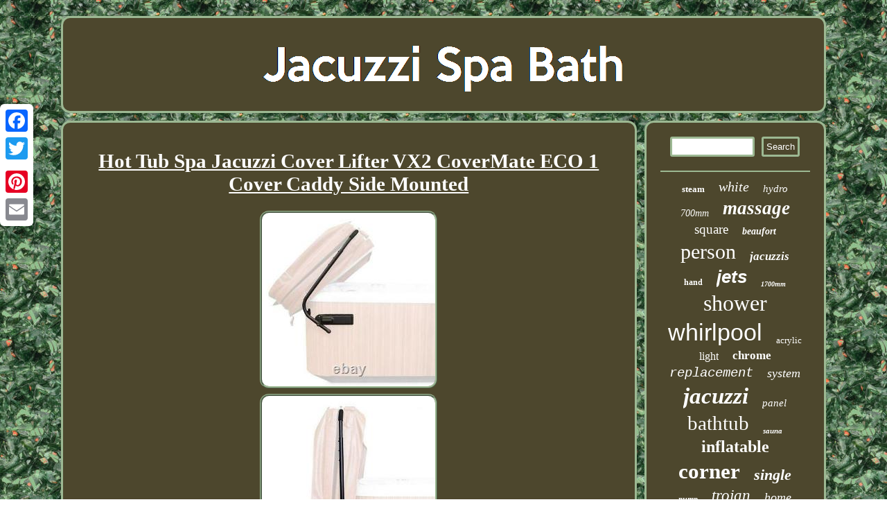

--- FILE ---
content_type: text/html
request_url: https://jacuzzispabath.com/hot-tub-spa-jacuzzi-cover-lifter-vx2-covermate-eco-1-cover-caddy-side-mounted-2.html
body_size: 2921
content:


	<!DOCTYPE html>
	 
<html>


 <head>		 
<script type="text/javascript">var a2a_config = a2a_config || {};a2a_config.no_3p = 1;</script>

 <script async type="text/javascript" src="//static.addtoany.com/menu/page.js"></script><SCRIPT src="//static.addtoany.com/menu/page.js" async type="text/javascript"></SCRIPT><SCRIPT src="//static.addtoany.com/menu/page.js" async type="text/javascript"></SCRIPT>  

<link href="https://jacuzzispabath.com/befuva.css" type="text/css" rel="stylesheet"/> <meta http-equiv="content-type" content="text/html; charset=UTF-8"/>

    
<title>Hot Tub Spa Jacuzzi Cover Lifter VX2 CoverMate ECO 1 Cover Caddy Side Mounted</title>
 
 
 <script type="text/javascript" async src="https://jacuzzispabath.com/aie.js"></script>  
<script src="https://jacuzzispabath.com/lhdce.js" type="text/javascript" async></script>  
  <meta name="viewport" content="width=device-width, initial-scale=1"/>	</head>
<body>
 
 <div style="left:0px; top:150px;" class="a2a_kit a2a_kit_size_32 a2a_floating_style a2a_vertical_style"> 
 

<a class="a2a_button_facebook"></a>
 

  

<a class="a2a_button_twitter"></a>    	<a class="a2a_button_google_plus"></a>
	 
 <a class="a2a_button_pinterest"></a> 	 	<a class="a2a_button_email"></a>	 	
 </div> 
 	 	<div id="xusuloxu"> 
	 	
<div id="wizifav">	
 <a href="https://jacuzzispabath.com/"> 
			
<img src="https://jacuzzispabath.com/jacuzzi-spa-bath.gif" alt="Jacuzzi Spa Bath"/>
</a>
	
 
</div> 		
<div  id="pebemurabu">		<div id="pekijigor">
<div id="rokyfoqona"></div>




 <h1 class="[base64]">Hot Tub Spa Jacuzzi Cover Lifter VX2 CoverMate ECO 1 Cover Caddy Side Mounted   	</h1> <img class="cj2k4k" src="https://jacuzzispabath.com/pictures/Hot-Tub-Spa-Jacuzzi-Cover-Lifter-VX2-CoverMate-ECO-1-Cover-Caddy-Side-Mounted-01-ng.jpg" title="Hot Tub Spa Jacuzzi Cover Lifter VX2 CoverMate ECO 1 Cover Caddy Side Mounted" alt="Hot Tub Spa Jacuzzi Cover Lifter VX2 CoverMate ECO 1 Cover Caddy Side Mounted"/>
	<br/> 

 	<img class="cj2k4k" src="https://jacuzzispabath.com/pictures/Hot-Tub-Spa-Jacuzzi-Cover-Lifter-VX2-CoverMate-ECO-1-Cover-Caddy-Side-Mounted-02-dwy.jpg" title="Hot Tub Spa Jacuzzi Cover Lifter VX2 CoverMate ECO 1 Cover Caddy Side Mounted" alt="Hot Tub Spa Jacuzzi Cover Lifter VX2 CoverMate ECO 1 Cover Caddy Side Mounted"/> <br/>	<img class="cj2k4k" src="https://jacuzzispabath.com/pictures/Hot-Tub-Spa-Jacuzzi-Cover-Lifter-VX2-CoverMate-ECO-1-Cover-Caddy-Side-Mounted-03-zv.jpg" title="Hot Tub Spa Jacuzzi Cover Lifter VX2 CoverMate ECO 1 Cover Caddy Side Mounted" alt="Hot Tub Spa Jacuzzi Cover Lifter VX2 CoverMate ECO 1 Cover Caddy Side Mounted"/> 	 
 
<br/>

 	<img class="cj2k4k" src="https://jacuzzispabath.com/pictures/Hot-Tub-Spa-Jacuzzi-Cover-Lifter-VX2-CoverMate-ECO-1-Cover-Caddy-Side-Mounted-04-lu.jpg" title="Hot Tub Spa Jacuzzi Cover Lifter VX2 CoverMate ECO 1 Cover Caddy Side Mounted" alt="Hot Tub Spa Jacuzzi Cover Lifter VX2 CoverMate ECO 1 Cover Caddy Side Mounted"/><br/>
 <img class="cj2k4k" src="https://jacuzzispabath.com/pictures/Hot-Tub-Spa-Jacuzzi-Cover-Lifter-VX2-CoverMate-ECO-1-Cover-Caddy-Side-Mounted-05-lq.jpg" title="Hot Tub Spa Jacuzzi Cover Lifter VX2 CoverMate ECO 1 Cover Caddy Side Mounted" alt="Hot Tub Spa Jacuzzi Cover Lifter VX2 CoverMate ECO 1 Cover Caddy Side Mounted"/>

<br/><img class="cj2k4k" src="https://jacuzzispabath.com/pictures/Hot-Tub-Spa-Jacuzzi-Cover-Lifter-VX2-CoverMate-ECO-1-Cover-Caddy-Side-Mounted-06-tseu.jpg" title="Hot Tub Spa Jacuzzi Cover Lifter VX2 CoverMate ECO 1 Cover Caddy Side Mounted" alt="Hot Tub Spa Jacuzzi Cover Lifter VX2 CoverMate ECO 1 Cover Caddy Side Mounted"/> <br/><img class="cj2k4k" src="https://jacuzzispabath.com/pictures/Hot-Tub-Spa-Jacuzzi-Cover-Lifter-VX2-CoverMate-ECO-1-Cover-Caddy-Side-Mounted-07-oi.jpg" title="Hot Tub Spa Jacuzzi Cover Lifter VX2 CoverMate ECO 1 Cover Caddy Side Mounted" alt="Hot Tub Spa Jacuzzi Cover Lifter VX2 CoverMate ECO 1 Cover Caddy Side Mounted"/>
 
 
<br/>    
<img class="cj2k4k" src="https://jacuzzispabath.com/pictures/Hot-Tub-Spa-Jacuzzi-Cover-Lifter-VX2-CoverMate-ECO-1-Cover-Caddy-Side-Mounted-08-pkn.jpg" title="Hot Tub Spa Jacuzzi Cover Lifter VX2 CoverMate ECO 1 Cover Caddy Side Mounted" alt="Hot Tub Spa Jacuzzi Cover Lifter VX2 CoverMate ECO 1 Cover Caddy Side Mounted"/>
<br/> 
	  <br/><img class="cj2k4k" src="https://jacuzzispabath.com/vegezata.gif" title="Hot Tub Spa Jacuzzi Cover Lifter VX2 CoverMate ECO 1 Cover Caddy Side Mounted" alt="Hot Tub Spa Jacuzzi Cover Lifter VX2 CoverMate ECO 1 Cover Caddy Side Mounted"/>  	<br/>
	  
 	 
 <p>  	THE INDUSTRY STANDARD FOR QUALITY AND FUNCTION. Its time-tested performance, attractive appearance and obvious quality is apparent to everyone desiring a no-hassle cover lift. Requires just 10 to 15 inches of clearance behind the spa and 5 inches on each side.
	
</p>  

  <p> Available with specialty brackets that are designed specifically for certain spa brands. Available with extended pivot arms or extended coupler bar for spas up to 230cm in length or width. Powder-coated aluminium tubing with easy-to-install, non-corrosive composite mounting brackets.
</p><p>   The item "Hot Tub Spa Jacuzzi Cover Lifter VX2 CoverMate ECO 1 Cover Caddy Side Mounted" is in sale since Wednesday, October 7, 2020. This item is in the category "Garden & Patio\Swimming Pools, Saunas & Hot Tubs\Hot Tub Covers". The seller is "palmspas" and is located in CHESTERFIELD, United Kingdom. This item can be shipped to United Kingdom. 	</p>	<p>

<ul>
<li>Type: Hot tub cover lifter</li>
<li>MPN: Does Not Apply</li>
<li>Brand: Palm Spas</li>

</ul> 
</p> 
   
<br/>	<img class="cj2k4k" src="https://jacuzzispabath.com/vegezata.gif" title="Hot Tub Spa Jacuzzi Cover Lifter VX2 CoverMate ECO 1 Cover Caddy Side Mounted" alt="Hot Tub Spa Jacuzzi Cover Lifter VX2 CoverMate ECO 1 Cover Caddy Side Mounted"/>   
<br/>  
 

<div class="a2a_kit" style="margin:10px auto 0px auto"> <a class="a2a_button_facebook_like" data-layout="button" data-action="like" data-show-faces="false" data-share="false"></a>
</div>	<div style="margin:10px auto;width:100px;" class="a2a_kit a2a_default_style">   
 	 <a class="a2a_button_facebook"></a>	  
<a class="a2a_button_twitter"></a>
<a class="a2a_button_google_plus"></a>
		<a class="a2a_button_pinterest"></a>   


<a class="a2a_button_email"></a>
</div> <hr/> </div>   <div id="pasu"> 	 		 <div id="loqiqynopo">

<hr/> 	</div>	 	

 	<div id="sefohudi"></div>
  
<div id="patob">
 

  

<a style="font-family:Monotype.com;font-size:13px;font-weight:bold;font-style:normal;text-decoration:none" href="https://jacuzzispabath.com/t/steam.html">steam</a><a style="font-family:Gill Sans Condensed Bold;font-size:20px;font-weight:normal;font-style:oblique;text-decoration:none" href="https://jacuzzispabath.com/t/white.html">white</a><a style="font-family:Motor;font-size:15px;font-weight:lighter;font-style:oblique;text-decoration:none" href="https://jacuzzispabath.com/t/hydro.html">hydro</a><a style="font-family:Arial MT Condensed Light;font-size:14px;font-weight:normal;font-style:italic;text-decoration:none" href="https://jacuzzispabath.com/t/700mm.html">700mm</a><a style="font-family:Expo;font-size:27px;font-weight:bolder;font-style:italic;text-decoration:none" href="https://jacuzzispabath.com/t/massage.html">massage</a><a style="font-family:Arial MT Condensed Light;font-size:19px;font-weight:lighter;font-style:normal;text-decoration:none" href="https://jacuzzispabath.com/t/square.html">square</a><a style="font-family:Klang MT;font-size:14px;font-weight:bolder;font-style:italic;text-decoration:none" href="https://jacuzzispabath.com/t/beaufort.html">beaufort</a><a style="font-family:Book Antiqua;font-size:30px;font-weight:normal;font-style:normal;text-decoration:none" href="https://jacuzzispabath.com/t/person.html">person</a><a style="font-family:Times;font-size:17px;font-weight:bolder;font-style:oblique;text-decoration:none" href="https://jacuzzispabath.com/t/jacuzzis.html">jacuzzis</a><a style="font-family:CG Times;font-size:12px;font-weight:bolder;font-style:normal;text-decoration:none" href="https://jacuzzispabath.com/t/hand.html">hand</a><a style="font-family:Arial;font-size:26px;font-weight:bolder;font-style:oblique;text-decoration:none" href="https://jacuzzispabath.com/t/jets.html">jets</a><a style="font-family:Terminal;font-size:10px;font-weight:bolder;font-style:italic;text-decoration:none" href="https://jacuzzispabath.com/t/1700mm.html">1700mm</a><a style="font-family:Modern;font-size:32px;font-weight:lighter;font-style:normal;text-decoration:none" href="https://jacuzzispabath.com/t/shower.html">shower</a><a style="font-family:Arial;font-size:34px;font-weight:lighter;font-style:normal;text-decoration:none" href="https://jacuzzispabath.com/t/whirlpool.html">whirlpool</a><a style="font-family:Algerian;font-size:13px;font-weight:lighter;font-style:normal;text-decoration:none" href="https://jacuzzispabath.com/t/acrylic.html">acrylic</a><a style="font-family:Monotype.com;font-size:16px;font-weight:normal;font-style:normal;text-decoration:none" href="https://jacuzzispabath.com/t/light.html">light</a><a style="font-family:Sonoma;font-size:17px;font-weight:bold;font-style:normal;text-decoration:none" href="https://jacuzzispabath.com/t/chrome.html">chrome</a><a style="font-family:Courier New;font-size:19px;font-weight:normal;font-style:italic;text-decoration:none" href="https://jacuzzispabath.com/t/replacement.html">replacement</a><a style="font-family:Albertus Extra Bold;font-size:18px;font-weight:lighter;font-style:oblique;text-decoration:none" href="https://jacuzzispabath.com/t/system.html">system</a><a style="font-family:Ner Berolina MT;font-size:33px;font-weight:bolder;font-style:italic;text-decoration:none" href="https://jacuzzispabath.com/t/jacuzzi.html">jacuzzi</a><a style="font-family:Sonoma Italic;font-size:15px;font-weight:lighter;font-style:italic;text-decoration:none" href="https://jacuzzispabath.com/t/panel.html">panel</a><a style="font-family:Colonna MT;font-size:29px;font-weight:normal;font-style:normal;text-decoration:none" href="https://jacuzzispabath.com/t/bathtub.html">bathtub</a><a style="font-family:OzHandicraft BT;font-size:11px;font-weight:bold;font-style:oblique;text-decoration:none" href="https://jacuzzispabath.com/t/sauna.html">sauna</a><a style="font-family:Micro;font-size:24px;font-weight:bolder;font-style:normal;text-decoration:none" href="https://jacuzzispabath.com/t/inflatable.html">inflatable</a><a style="font-family:Sonoma Italic;font-size:31px;font-weight:bold;font-style:normal;text-decoration:none" href="https://jacuzzispabath.com/t/corner.html">corner</a><a style="font-family:Monotype.com;font-size:22px;font-weight:bolder;font-style:italic;text-decoration:none" href="https://jacuzzispabath.com/t/single.html">single</a><a style="font-family:Small Fonts;font-size:12px;font-weight:bolder;font-style:oblique;text-decoration:none" href="https://jacuzzispabath.com/t/pump.html">pump</a><a style="font-family:Letter Gothic;font-size:23px;font-weight:lighter;font-style:oblique;text-decoration:none" href="https://jacuzzispabath.com/t/trojan.html">trojan</a><a style="font-family:Bookman Old Style;font-size:18px;font-weight:lighter;font-style:oblique;text-decoration:none" href="https://jacuzzispabath.com/t/home.html">home</a><a style="font-family:Old English Text MT;font-size:11px;font-weight:bolder;font-style:normal;text-decoration:none" href="https://jacuzzispabath.com/t/pool.html">pool</a><a style="font-family:Desdemona;font-size:35px;font-weight:lighter;font-style:normal;text-decoration:none" href="https://jacuzzispabath.com/t/bath.html">bath</a><a style="font-family:GV Terminal;font-size:16px;font-weight:lighter;font-style:normal;text-decoration:none" href="https://jacuzzispabath.com/t/800mm.html">800mm</a><a style="font-family:Arial Narrow;font-size:25px;font-weight:normal;font-style:italic;text-decoration:none" href="https://jacuzzispabath.com/t/double.html">double</a><a style="font-family:MS LineDraw;font-size:21px;font-weight:lighter;font-style:oblique;text-decoration:none" href="https://jacuzzispabath.com/t/luxury.html">luxury</a><a style="font-family:Courier;font-size:28px;font-weight:bolder;font-style:normal;text-decoration:none" href="https://jacuzzispabath.com/t/ended.html">ended</a> 	 	
 
 </div>  

	

	</div> 


</div>
<div id="dori"> 

<ul><li><a href="https://jacuzzispabath.com/">Homepage</a></li><li><a href="https://jacuzzispabath.com/archive.html">Sitemap</a></li><li><a href="https://jacuzzispabath.com/contactus.php">Contact Form</a></li><li><a href="https://jacuzzispabath.com/privacy.html">Privacy Policy</a></li><li><a href="https://jacuzzispabath.com/terms-of-service.html">Terms of service</a></li></ul></div>   </div>   


</body>
 

</html>
 	 